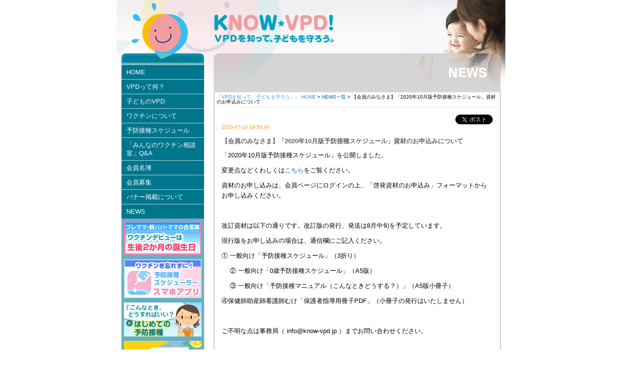

--- FILE ---
content_type: text/html; charset=UTF-8
request_url: https://www.know-vpd.jp/info/20915.php
body_size: 7678
content:
<!DOCTYPE html>
<html lang="ja"><!-- InstanceBegin template="/Templates/base_vpd.dwt" codeOutsideHTMLIsLocked="false" -->
<head>
<meta http-equiv="Content-Type" content="text/html; charset=utf-8">
<!-- InstanceBeginEditable name="doctitle" -->
<title>　【会員のみなさま】「2020年10月版予防接種スケジュール」資材のお申込みについて</title>
<meta name="description" content="ワクチンで防げる病気（VPD）を知って子供たちの命を守ろう。">
<meta name="keywords" content="ワクチン,感染症,予防接種">
<base href="https://www.know-vpd.jp/" />
<!-- InstanceEndEditable -->

<!-- Google Tag Manager -->
<script>(function(w,d,s,l,i){w[l]=w[l]||[];w[l].push({'gtm.start':
new Date().getTime(),event:'gtm.js'});var f=d.getElementsByTagName(s)[0],
j=d.createElement(s),dl=l!='dataLayer'?'&l='+l:'';j.async=true;j.src=
'https://www.googletagmanager.com/gtm.js?id='+i+dl;f.parentNode.insertBefore(j,f);
})(window,document,'script','dataLayer','GTM-PMDW6SC');</script>
<!-- End Google Tag Manager -->

<link rel="alternate" type="application/rss+xml" title="ROR" href="ror.xml">
<meta name="description" content="">
<script language="JavaScript" src="js/body_font_size.js" type="text/JavaScript"></script>
<link rel="stylesheet" href="css/base.css" type="text/css" media="screen" />
<link href="css/print.css" rel="stylesheet" type="text/css" media="print">
<!-- InstanceParam name="class" type="text" value="gray" -->
<!-- InstanceBeginEditable name="head" -->
<script src="js/jquery.min.js" type="text/javascript"></script>
<script src="js/jquery.socialbutton.js" type="text/javascript"></script>
<script src="js/hkds.socialbtn.js" type="text/javascript"></script>
<!--<link href="css/socialbtn.css" rel="stylesheet" type="text/css">-->
<!-- InstanceEndEditable -->
<LINK REL="SHORTCUT ICON" HREF="favicon.ico">
</head>

<body onLoad="body_font_size()">

<!-- Google Tag Manager (noscript) -->
<noscript><iframe src="https://www.googletagmanager.com/ns.html?id=GTM-PMDW6SC"
height="0" width="0" style="display:none;visibility:hidden"></iframe></noscript>
<!-- End Google Tag Manager (noscript) -->

<div id="vpd_container" class="gray"><!-- #BeginLibraryItem "/Library/head.lbi" --> 
  <!-- #EndLibraryItem -->
  <div class="vpd_flm">
    <div class="headvis" style="height:110px;">　</div>
    <div class="bk clearfix"> 
      <!-- main -->
      <div class="vpd_main">
        <div class="ttl" style="height:80px;"> <!-- InstanceBeginEditable name="ttl" --> <img src="img/ttl/vpd_ttl_news.jpg" alt="NEWS" width="590" height="80"> <!-- InstanceEndEditable --> </div>
        <div class="plink t_sub0"> <!-- InstanceBeginEditable name="plink" --> <a href="">「VPDを知って、子どもを守ろう。」 HOME</a> &gt;<a href="news.php"> NEWS一覧</a> &gt; 【会員のみなさま】「2020年10月版予防接種スケジュール」資材のお申込みについて<!-- InstanceEndEditable --> </div>
        <div class="cnt"> <!-- InstanceBeginEditable name="cnt" -->
				<div class="area_socialbtn">
				<div class="hkds_sb_twitter"></div>
				<!-- div class="hkds_sb_facebook_share"></div -->
				</div>
				
					<div class="vpd_news_pg">						
						<div class="date">2020-07-10 19:59:40</div>						
						<h3>【会員のみなさま】「2020年10月版予防接種スケジュール」資材のお申込みについて</h3>
						<p><p style="margin: 10px 0px 0px; padding: 0px; font-size: 12.8px">
「2020年10月版予防接種スケジュール」を公開しました。
</p>
<p style="margin: 10px 0px 0px; padding: 0px; font-size: 12.8px">
変更点などくわしくは<a href="feature/vc_schedule.html">こちら</a>をご覧ください。&nbsp;
</p>
<p style="margin: 10px 0px 0px; padding: 0px; font-size: 12.8px">
資材のお申し込みは、会員ページにログインの上、「啓発資材のお申込み」フォーマットからお申し込みください。&nbsp;
</p>
<p style="margin: 10px 0px 0px; padding: 0px; font-size: 12.8px">
&nbsp;
</p>
<p style="margin: 10px 0px 0px; padding: 0px; font-size: 12.8px">
改訂資材は以下の通りです。改訂版の発行、発送は8月中旬を予定しています。
</p>
<p style="margin: 10px 0px 0px; padding: 0px; font-size: 12.8px">
現行版をお申し込みの場合は、通信欄にご記入ください。&nbsp;
</p>
<p style="margin: 10px 0px 0px; padding: 0px; font-size: 12.8px">
① 一般向け「予防接種スケジュール」（3折り）
</p>
<p style="margin: 10px 0px 0px; padding: 0px; font-size: 12.8px">
&nbsp;　② 一般向け「0歳予防接種スケジュール」（A5版）
</p>
<p style="margin: 10px 0px 0px; padding: 0px; font-size: 12.8px">
&nbsp;　③ 一般向け「予防接種マニュアル（こんなときどうする？）」（A5版小冊子）&nbsp;
</p>
<p style="margin: 10px 0px 0px; padding: 0px; font-size: 12.8px">
④保健師助産師看護師むけ「保護者指導用冊子PDF」（小冊子の発行はいたしません）&nbsp;
</p>
<p style="margin: 10px 0px 0px; padding: 0px; font-size: 12.8px">
&nbsp;
</p>
<p style="margin: 10px 0px 0px; padding: 0px; font-size: 12.8px">
ご不明な点は事務局（ info@know-vpd.jp ）までお問い合わせください。　&nbsp;
</p>
</p>
						<!--block-->
					

</div>


					<!-- InstanceEndEditable --> </div>
      </div>
      
      <!-- nav -->
      <div class="vpd_nav">
        <div><img src="img/nav/nav_vpd_bk.jpg" alt="" width="170" height="19"></div>
        <!-- #BeginLibraryItem "/Library/nav.lbi" --> 
        <script type="text/javascript" src="js/side_nav.js"></script> 
        <script type="text/javascript" src="js/side_bnr.js"></script><!-- #EndLibraryItem --><!-- img src="../img/nav/vpd_bnr_blog.jpg" alt="バナー" width="170" height="70" --> 
        
      </div>
    </div>
    <div class="clr"></div>
  </div>
  <div class="flm_end"></div>
  <!-- #BeginLibraryItem "/Library/footer.lbi" --> 
  <script type="text/javascript" src="js/footer_t.js"></script> 
  
  <!--		<div class="vpd_ft_link t_sub">
		<a href="../">HOME</a>　<a href="../vpd/">VPDって何？</a>　<a href="../vpdlist/">子どものVPD</a>　<a href="../vc/">ワクチンについて</a>　<a href="../children/index.htm">予防接種スケジュール</a>　<a href="../yobo_case_study/index.htm">予防接種ケーススタディ</a>　<a href="../mbr_list_index.htm">エリア別会員名簿</a>　<a href="../mbr/">会員募集</a>　<a href="../bnr/">バナー掲載</a>　<a href="../news.php">NEWS</a><br>
<a href="../aboutus/">NPO法人VPDを知って、子どもを守ろうの会について</a>　<a href="../mbr_pgs/index.html" target="_blank">会員専用</a>　<a href="../sitemap/">サイトマップ</a>　<a href="../ppolicy/">プライバシーポリシー</a>　<a href="../rtlink/index.html">著作権・リンクの取り扱いについて</a>　<a href="../ask/">お問い合わせ</a>　<a href="../rss_comm/">RSSについて</a></div>
		<div class="vpd_ft">
		<div class="cr"></div>
		<div class="link"><img src="../img/base/footer_link.jpg" alt="footer" border="0" usemap="#Map"></div>
		<div class="clr"></div>
		<map name="Map">
			<area shape="rect" coords="29,7,305,17" href="../aboutus/" alt="VPDを知って子どもを守ろう」の会について">
		<area shape="rect" coords="316,7,439,20" href="../ppolicy/" alt="プライバシーポリシー">
		</map></div>--><!-- #EndLibraryItem --></div>
</body>
<!-- InstanceEnd --></html>


--- FILE ---
content_type: text/css
request_url: https://www.know-vpd.jp/css/base.css
body_size: 42039
content:
#vpd_pgs .AD_nw{display:none}.nw_wrapper .AD_mbr{display:none}.AD_bnr_nav_container{padding:0 5px 5px 5px}.AD_bnr_nav_container .AD_block{padding:5px 0}.AD_bnr_nav_container img{height:auto;max-width:100%;vertical-align:middle;border:0;-ms-interpolation-mode:bicubic}.AD_bnr_nav_container p{padding:4px 0;margin:0;color:#fff}.AD_bnr_nav_container_index{padding:5px 5px 0 5px;margin-bottom:-5px}.AD_bnr_nav_container_index .AD_bnr_nav_container{padding:0 5px}.AD_bnr_nav_container_index .area_nav_bnr_otona,.AD_bnr_nav_container_index .area_nav_bnr{display:none}.AD_bnr_nw_container{display:flex;flex-direction:row;flex-wrap:wrap;justify-content:center;padding-top:24px;padding-bottom:16px}.AD_bnr_nw_container div{padding:8px}.AD_bnr_nw_container div img{height:64px}@media (max-width:640px){.AD_bnr_nw_container{flex-direction:column}}@font-face{font-family:'Noto Sans JP';font-style:normal;font-weight:100;font-display:swap;src:url(https://fonts.gstatic.com/s/notosansjp/v54/-F6jfjtqLzI2JPCgQBnw7HFyzSD-AsregP8VFBEi75s.ttf) format('truetype')}@font-face{font-family:'Noto Sans JP';font-style:normal;font-weight:200;font-display:swap;src:url(https://fonts.gstatic.com/s/notosansjp/v54/-F6jfjtqLzI2JPCgQBnw7HFyzSD-AsregP8VFJEj75s.ttf) format('truetype')}@font-face{font-family:'Noto Sans JP';font-style:normal;font-weight:300;font-display:swap;src:url(https://fonts.gstatic.com/s/notosansjp/v54/-F6jfjtqLzI2JPCgQBnw7HFyzSD-AsregP8VFE8j75s.ttf) format('truetype')}@font-face{font-family:'Noto Sans JP';font-style:normal;font-weight:400;font-display:swap;src:url(https://fonts.gstatic.com/s/notosansjp/v54/-F6jfjtqLzI2JPCgQBnw7HFyzSD-AsregP8VFBEj75s.ttf) format('truetype')}@font-face{font-family:'Noto Sans JP';font-style:normal;font-weight:500;font-display:swap;src:url(https://fonts.gstatic.com/s/notosansjp/v54/-F6jfjtqLzI2JPCgQBnw7HFyzSD-AsregP8VFCMj75s.ttf) format('truetype')}@font-face{font-family:'Noto Sans JP';font-style:normal;font-weight:600;font-display:swap;src:url(https://fonts.gstatic.com/s/notosansjp/v54/-F6jfjtqLzI2JPCgQBnw7HFyzSD-AsregP8VFM8k75s.ttf) format('truetype')}@font-face{font-family:'Noto Sans JP';font-style:normal;font-weight:700;font-display:swap;src:url(https://fonts.gstatic.com/s/notosansjp/v54/-F6jfjtqLzI2JPCgQBnw7HFyzSD-AsregP8VFPYk75s.ttf) format('truetype')}@font-face{font-family:'Noto Sans JP';font-style:normal;font-weight:800;font-display:swap;src:url(https://fonts.gstatic.com/s/notosansjp/v54/-F6jfjtqLzI2JPCgQBnw7HFyzSD-AsregP8VFJEk75s.ttf) format('truetype')}@font-face{font-family:'Noto Sans JP';font-style:normal;font-weight:900;font-display:swap;src:url(https://fonts.gstatic.com/s/notosansjp/v54/-F6jfjtqLzI2JPCgQBnw7HFyzSD-AsregP8VFLgk75s.ttf) format('truetype')}.font_gwf_notosans{font-family:"Noto Sans Japanese"}@font-face{font-family:'Zen Maru Gothic';font-style:normal;font-weight:700;font-display:swap;src:url(https://fonts.gstatic.com/s/zenmarugothic/v19/o-0XIpIxzW5b-RxT-6A8jWAtCp-cUW1CPA.ttf) format('truetype')}@font-face{font-family:'Zen Maru Gothic';font-style:normal;font-weight:900;font-display:swap;src:url(https://fonts.gstatic.com/s/zenmarugothic/v19/o-0XIpIxzW5b-RxT-6A8jWAtCp-caW9CPA.ttf) format('truetype')}.font_ZenMaru{font-family:'Zen Maru Gothic',serif}img.img-responsive{height:auto;max-width:100%;vertical-align:middle;border:0;-ms-interpolation-mode:bicubic}.row-fluid [class*="grid"]{display:block;float:left;width:100%;min-height:30px;margin-left:2.12765957%;*margin-left:2.07446809%;-webkit-box-sizing:border-box;-moz-box-sizing:border-box;box-sizing:border-box}.row-fluid [class*="grid"]:first-child{margin-left:0}.row-fluid .controls-row [class*="grid"]+[class*="grid"]{margin-left:2.12765957%}.row-fluid .grid12{width:100%;*width:99.94680851%}.row-fluid .grid11{width:91.4893617%;*width:91.43617021%}.row-fluid .grid10{width:82.9787234%;*width:82.92553191%}.row-fluid .grid9{width:74.46808511%;*width:74.41489362%}.row-fluid .grid8{width:65.95744681%;*width:65.90425532%}.row-fluid .grid7{width:57.44680851%;*width:57.39361702%}.row-fluid .grid6{width:48.93617021%;*width:48.88297872%}.row-fluid .grid5{width:40.42553191%;*width:40.37234043%}.row-fluid .grid4{width:31.91489362%;*width:31.86170213%}.row-fluid .grid3{width:23.40425532%;*width:23.35106383%}.row-fluid .grid2{width:14.89361702%;*width:14.84042553%}.row-fluid .grid1{width:6.38297872%;*width:6.32978723%}.color_gray_dark{color:#999 !important}.color_gray_dark_dark{color:#666 !important}.color_main{color:#0192ad !important}.bg_color_main{background-color:#0192ad !important}.color_sub{color:#00768c !important}.bg_color_sub{background-color:#00768c !important}.color_point{color:#62bfda !important}.bg_color_point{background-color:#62bfda !important}.color_other{color:#eee !important}.bg_color_other{background-color:#eee !important}.color_att{color:#f00 !important}.color_pink{color:#ffa9c2}.color_orange{color:#ffd46c}.color_yellow{color:#ffe296}.area_sub_bgwhite{padding:8px 5px 5px 5px;margin:5px 5px 0 5px;background:#fff;border-radius:4px}.area_sub_sns{padding:8px 5px 5px 5px;margin:5px 5px 0 5px;background:#fff;border-radius:4px}.area_sub_sns img{display:block;height:auto;max-width:100%;width:145px}.area_sub_sns ul{padding:8px 0 0 0;margin:0;list-style:none}.area_sub_sns ul li{padding:6px 10px}.area_sub_sns ul li img{width:100px}.area_sub_sns ul li a:hover img{opacity:.8}.img_row{width:auto;height:auto;max-width:100%;max-height:100%}body{font-family:'ヒラギノ角ゴ Pro W3','Hiragino Kaku Gothic Pro','メイリオ',Meiryo,'ＭＳ Ｐゴシック',sans-serif;margin:0 auto;padding:0;background-color:#fff;text-align:left;font-size:13px;line-height:140%;*font-size:small;*font:x-small}a:link{color:#069;text-decoration:none}a:hover{color:#39c;text-decoration:underline}a:visited{color:#39c;text-decoration:none}form{margin:0;padding:0}.l{float:left;margin:0;padding:0}.r{float:right;margin:0;padding:0}#00{padding:0;margin:0}.t_pink{color:#f36}.cap_t{font-size:86%}.t_gray{color:#999}.t_gray_02{color:#444}a:hover img.img_hover_70{ms-filter:"progid:DXImageTransform.Microsoft.Alpha(Opacity=70)";filter:alpha(opacity=70);-khtml-opacity:.7;-moz-opacity:.7;opacity:.7}.icon_Q{padding:8px 0 4px 0;font-family:"メイリオ",meirio;font-size:120%;font-weight:700;color:#666}.icon_Q::before{speak:none;content:"";display:inline-block;transform:scale(1);width:25px;height:23px;background:url(../images/icon_Q.png) no-repeat;background-size:contain;margin-right:3px;vertical-align:middle}#skip_hidden,#skip_hidden_prps{position:absolute;top:0;left:0;width:0;height:0;overflow:hidden}.update_date{text-align:right;padding-top:20px}.t{font-size:100%;line-height:1.4em;font-family:"ＭＳ ゴシック","Osaka","ヒラギノ角ゴ Pro W6","verdana","helvetica"}.t0{font-size:100%;line-height:1.4em;font-family:"ＭＳ ゴシック","Osaka","ヒラギノ角ゴ Pro W6","verdana","helvetica";line-height:1em !important}.t_sub{font-size:90%;line-height:1.2em;font-family:"ＭＳ ゴシック","Osaka","ヒラギノ角ゴ Pro W6","verdana","helvetica"}.t_sub0{font-size:90%;line-height:1.2em;font-family:"ＭＳ ゴシック","Osaka","ヒラギノ角ゴ Pro W6","verdana","helvetica";line-height:1em !important}.t_lrg{font-size:1.5em;line-height:1.4em;font-family:"ＭＳ ゴシック","Osaka","ヒラギノ角ゴ Pro W6","verdana","helvetica"}.bold{font-weight:bold}.t_en{font-size:1em;line-height:1.4em;font-family:Arial,verdana,sans-serif}.font_weight_normal{font-weight:normal}.text-start{text-align:left}.text-center{text-align:center}.text-end{text-align:right}#vpd_container{width:800px;margin:0 auto;padding:0;text-align:left}.vpd_head{margin:0;padding:0}.vpd_head .l{padding-bottom:10px}.vpd_head .r{display:none}.vpd_head .bt{margin:0 0 10px 0;padding:0;text-align:right}.vpd_head .bt img{margin-left:10px;padding:0}.headvis{margin:0;padding:0}.vpd_flm{background-image:url(../img/base/heqad_bk.jpg);background-repeat:no-repeat;margin:0;padding:0}.vpd_flm .bk{display:flex;padding:0 10px;align-items:stretch}.vpd_flm .bk .vpd_main{order:2;margin-left:20px;display:flex;flex-direction:column}.vpd_flm .bk .vpd_main .cnt{align-self:stretch;flex-grow:1}.vpd_flm .bk .vpd_nav{order:1;background-color:#64b0c2}.pink .vpd_flm .vpd_main .plink,.pink .vpd_flm .vpd_main .cnt{border-left:1px solid #ffa9c2;border-right:1px solid #ffa9c2}.gray .vpd_flm .vpd_main .plink,.gray .vpd_flm .vpd_main .cnt{border-left:1px solid #999;border-right:1px solid #999}.grn .vpd_flm .vpd_main .plink,.grn .vpd_flm .vpd_main .cnt{border-left:1px solid #00768c;border-right:1px solid #00768c}.vpd_flm .bk:after{content:" ";display:block;clear:both;height:0;visibility:hidden}.flm_end{background-image:url(../img/base/flm_end.jpg);background-repeat:no-repeat;width:800px;height:10px;margin:0;padding:0}.pink .flm_end{background-image:url(../img/base/flm_end_pink.jpg)}.grn .flm_end{background-image:url(../img/base/flm_end_grn.jpg)}.mds_waku01{padding:5px;padding-left:10px;margin-left:10px;font-weight:bold;background-image:url(../img/base/mds_waku_01.jpg);background-repeat:no-repeat;color:#f36;font-size:110%}.area_vpd_ttl{background:url(../img/ttl/vpd_ttl_basecolor.jpg) no-repeat;border-top-left-radius:10px;border-top-right-radius:10px;background-position:top;height:80px;margin-top:0;display:flex;justify-content:end;align-items:center}.area_vpd_ttl p{display:block;font-family:'Zen Maru Gothic',serif;font-family:"Noto Sans Japanese";font-weight:900;margin:0;padding:20px !important;font-size:20px;text-align:right;color:#fff}.gray .ttl img{border-top-left-radius:10px;border-top-right-radius:10px}.accordion_mnp{margin:0;padding:4px 10px;background:#eee;border-radius:6px;text-align:right}.accordion_mnp a{color:#333;text-decoration:none}.accordion_mnp a:hover{text-decoration:underline}.accordion_mnp a span{padding:3px 6px;margin:0 5px;display:inline-block;background:#eee;border-radius:4px}.accordion_mnp a span:hover{background:#ddd}dl.accordion dt{cursor:pointer;color:#fff}.t_footer{font-size:90%;line-height:1.5em;font-family:"ＭＳ ゴシック","Osaka","ヒラギノ角ゴ Pro W6","verdana","helvetica"}.vpd_footer_bottom{font-family:"Noto Sans Japanese";display:flex;justify-content:space-between;background-color:#999;margin:10px 0 30px 0;padding:5px 10px;border-radius:4px;color:#fff}.vpd_footer_bottom a{color:#fff;padding:0 3px}.vpd_footer_bottom a:hover{color:#ddd}.vpd_ft_link{padding:20px 0 10px 0;margin:0;text-align:center;line-height:180% !important}.vpd_ft_link a{font-size:93%;padding:0 2px}.vpd_ft{width:800px;margin:10px 0;margin-bottom:30px;padding:0;text-align:center;background-color:#999}.vpd_ft .cr{float:left;width:350px;height:24px;background-image:url(../img/base/footer_cr.jpg)}.vpd_ft .link{float:right;width:450px}.vpd_nav{float:left;width:170px;margin:0;padding:0;background-color:#0192ad}.vpd_nav ul.nav_global{padding:0;margin:0}.vpd_nav ul.nav_global li{border-top:1px dotted #fff;list-style:none}.vpd_nav ul.nav_global li a{display:block;color:#fff;padding:6px 10px;text-decoration:none;background-color:#00768c}.vpd_nav ul.nav_global li a:hover{opacity:.7}.area_nav_bnr img{padding:5px 0 0 5px;padding:5px 5px 0 5px}.area_nav_bnr a:hover img{ms-filter:"progid:DXImageTransform.Microsoft.Alpha(Opacity=95)";filter:alpha(opacity=95);-khtml-opacity:.95;-moz-opacity:.95;opacity:.95}.nav_left_bnr{padding:10px;background-repeat:repeat-x;background-color:#0091ac}.nav_left_bnr_top{margin:5px 5px 0 5px;padding:10px;background:#fff;text-align:center}.nav_left_bnr_top img{width:80px}.area_nav_book{margin:5px 5px 0 5px;padding:10px;background:#fff;text-align:center}.nav_left_bnr_top p,.area_nav_book p{text-align:left;margin:0;padding:8px 0 0 0}.area_nav_bnr_enq{border:3px solid #5babed;margin:5px}.area_nav_bnr_enq img{width:100%}.area_nav_bnr_otona{border:3px solid #2a4198;margin:0 5px}#index .area_nav_bnr_otona{margin:10px 0}.area_nav_bnr_otona .otona_copy{background:#fff;text-align:center}.area_nav_bnr_otona .otona_copy img{width:90%;padding:15px 0}.area_nav_bnr_otona .otona_copy a:hover img{filter:alpha(opacity=60);-khtml-opacity:.6;-moz-opacity:.6;opacity:.6}.area_nav_bnr_otona .otona_logo img{width:100%;margin:0;padding:0}.area_nav_bnr_otona .box_otona{padding:10px;text-align:center;background:#2a4198;color:#fff}.area_nav_bnr_otona .box_otona p{margin:0;padding:3px;display:inline-block;border:1px dotted #eee;text-align:center}.area_nav_bnr_otona a p{color:#fff}.area_nav_bnr_otona a:hover p{color:#fff;background:#0c80d3}.vpd_main{float:right;text-align:left;margin:0;padding:0;width:590px;line-height:145%;line-height:165%}.vpd_main li{line-height:135% !important}.vpd_main .ttl{margin:0;padding:0;width:590px;text-align:right}.vpd_main .plink{padding:5px;margin:0;border-bottom:1px dotted #ccc;font-size:10px}.vpd_main .cnt{padding:15px 15px 5px 15px;margin:0}.vpd_main h1{margin:0 0 10px 0;padding:0;font-weight:bold;font-family:verdana,helvetica,"ＭＳ ゴシック",Osaka,"ヒラギノ角ゴ Pro W8";line-height:130%;font-size:1.8em}.vpd_main h3{border-left:5px solid #999;margin:30px 0 0 10px;padding:0 0 0 5px;font-size:1.3em;font-weight:bold;color:#666;line-height:130%}.vpd_main h4{font-family:"メイリオ",meirio;margin:0;padding:0 0 0 10px;font-size:1.2em;font-weight:bold;color:#666;line-height:130%}.vpd_center{float:left;margin:0;padding:0;width:390px}.vpd_bnr{float:right;margin:0;padding:0;width:200px}.pink .vpd_main .plink{border-bottom:1px dotted #fcc}.pink .vpd_main h3{border-left:5px solid #f69;margin:28px 0 15px 10px;color:#f69;line-height:130%}.grn .vpd_main h3{border-left:5px solid #39c;color:#39c;line-height:130%}.vpd_main .mbr h4{margin:10px 0;padding:0 0 0 5px}.vpd_main p{margin:7px 0 15px 10px;padding:0}.vpd_main p.last{margin:7px 0 0 10px;padding:0}.ico_rls{margin:20px 0 0 0;padding:0 0 0 70px;background-image:url(../img/base/ico_rls_pages.gif);background-repeat:no-repeat;background-position:0 0 0 0}.mob_link{padding:5px 10px;color:#fff;text-align:center}.link_mds_cnr{padding:5px;padding-left:18px;margin-left:10px;font-weight:bold;background-image:url(../img/children/bc_waku.jpg)}#vpd_top .vpd_head .bt{margin:0 0 10px 0;padding:0;text-align:right;float:right !important}.vpd_top_center{float:left;margin:0 0 0 20px;padding:0;width:400px}.vpd_top_center a:hover img{ms-filter:"progid:DXImageTransform.Microsoft.Alpha(Opacity=60)";filter:alpha(opacity=60);-khtml-opacity:.6;-moz-opacity:.6;opacity:.6;position:relative;top:3px;left:3px}#vpd_top .vpd_flm{background-image:none;background-repeat:no-repeat;margin:0;padding:0}#vpd_top .vpd_flm .head_box{margin:0;padding:0;background-image:url(../img/top2011/vpd_top_head2011.jpg);background-repeat:no-repeat;height:120px}#vpd_top .vpd_flm .head_box p{padding:40px 10px 0 340px;font-size:85%;margin:0}#vpd_top .vpd_flm .bk{padding:0;background-position:-10px}#vpd_top .flm_end{background-image:url(../img/top/top_flm_end.jpg);background-position:-10px;width:800px;height:23px;margin:0;padding:0}.vpd_top_main{margin:0;padding:0;background-image:url(../img/top/top_mainvis.jpg);height:320px}.vpd_top_nv{margin:10px 0;padding:0}.vpd_top_nv ul{list-style:none;margin:0;padding:0;width:800px;height:90px;background:url(../img/top/top_cnt_fin.jpg) no-repeat}.vpd_top_nv ul li{float:left}.vpd_top_nv ul li a{display:block;width:200px;height:90px;text-indent:-9999px;font-size:0;line-height:0}.top_bnr_c{margin:10px 0 10px 0;padding:10px;background-color:#fffbee}.top_bnr_c h3{margin:0 0 5px 0;padding:0 0 0 5px;border-left:3px solid #099 !important;font-size:100%}.top_bnr_c p{margin:0;padding:0;font-size:85%}.vpd_news_top{float:left;width:400px;margin:0;padding:0}.vpd_news_top .ttl{margin-bottom:5px;padding-bottom:5px;border-bottom:1px dotted #007375}.vpd_news_top .ttl .l{float:left;width:535px}.vpd_news_top .ttl .r{float:right;width:55px}.vpd_top_bnr_area{float:right;width:180px;margin:0;padding:0}.vpd_top_bnr_area img.bnr{margin-bottom:8px}.vpd_top_bnr_area a:hover img{ms-filter:"progid:DXImageTransform.Microsoft.Alpha(Opacity=70)";filter:alpha(opacity=70);-khtml-opacity:.7;-moz-opacity:.7;opacity:.7}.list_vpdlist{display:flex;flex-direction:row;justify-content:space-between;padding-left:10px;padding-right:10px}.area_vpdlist_index .vpdlist_index_title{margin:30px 10px 10px 10px;font-size:1.4em;font-weight:bold}.vpdlist_index_title{margin:20px 10px 10px 10px}.vpd_main .vpdlist h3{border:none;margin:0;padding:40px 0 30px 95px;font-size:1.3em;font-weight:bold;background-image:url(../vpdlist/img/vpdlist_mds.gif);background-repeat:no-repeat;line-height:130%;color:#000}.vpd_main .vpdlist p{margin:0 0 20px 25px;padding:0}.voice_dctr p{margin:7px 0 0 0;padding:7px 0 0 0;border-top:1px dotted #ccc}.voice_dctr p:first-child{border:none;margin:0;padding:0}.voice_dctr p span{margin:0 10px 0 0;padding:0 10px 0 0;border-right:2px solid #ccc;font-weight:bold}.mbr_list dl{padding:0;margin:10px 0;border-top:1px dotted #ddd}.mbr_list dl:after{content:" ";display:block;clear:both;height:0;visibility:hidden}.mbr_list dl dt{float:left;width:25%;clear:both;margin:0;padding:10px 5px 0 5px;border-left:5px solid #0091ac;font-weight:bold;color:#666}.mbr_list dl dd{float:left;width:70%;margin:0;padding:10px 0 0 0}body:first-of-type .news dt{font-size:75%}.pref_mds{margin:15px 0 5px 0;padding:5px 5px 5px 20px;background-image:url(../img/mbr_list/mbr_list_prf_mds.jpg);background-repeat:repeat-y;background-color:#666;color:#fff;font-weight:bold;font-size:130%}table.tbl_mbr{background-color:#0091ac;border:1px solid #0091ac;margin:5px 0 0 0}table.tbl_mbr td{background-color:#fff;padding:3px}table.tbl_mbr th{background-color:#96e1d9;text-align:left;font-weight:normal}table.tbl_mbr .mbr_name_ps{white-space:nowrap;width:110px}table.tbl_mbr .mbr_sect{white-space:nowrap;width:50px}table.tbl_mbr .mbr_name_sec{width:250px}table.tbl_mbr .mbr_adrs{width:210px}.mbr_tel{margin-top:5px;padding:0;font-family:verdana,arial}.qa_q{margin:10px 0 0 0;padding:0 0 0 15px;background-image:url(../img/ico/ico_qa_q.gif);background-repeat:no-repeat;color:#666;font-weight:bold}.qa_q span{padding:2px 3px;margin-right:5px;border-right:1px dotted #399;color:#399}.qa_a{margin:10px 0 10px 0;padding:2px 0 0 20px;background-image:url(../img/ico/ico_qa_a.gif);background-repeat:no-repeat;color:#a43c69}.nw_wrapper{background-color:#fcc;text-align:center}.nw_wrapper .copyright{font-family:verdana;padding:12px 0;margin:0;font-weight:normal}.nw_frm{margin:0 50px;padding:10px;background-color:#fff;line-height:140%}.nw_frm .nw_container{margin:10px 20px 20px 20px;padding:12px 5px 5px 5px;text-align:left;background-image:url(../vc/img/vpd_ifront_line.gif)}.nw_frm .btn_close{display:block;margin:12px auto 0 auto}.nw_frm .btn_vpdlogo{display:block;margin:12px auto}.nw_frm .frm{margin:10px 20px 20px 20px;padding:12px 5px 5px 5px;text-align:left}.nw_frm .ttl_bk{padding:30px 0 10px 95px;background-image:url(../img/children/child_mds.gif);background-repeat:no-repeat}.nw_frm .box_text_head{margin-left:10px;padding-bottom:20px}.nw_frm .box_text_head h2{font-weight:bold;color:#c00;font-size:.9rem}.nw_frm .box_text{margin-left:20px;margin-bottom:20px;line-height:145%}.nw_frm .box_text p:first-of-type{margin-top:0}.nw_flm_title_container{margin:10px 20px 20px 20px;padding:12px 5px 5px 5px;text-align:left}.nw_flm_title_container .nw_flm_title{padding:30px 0 10px 95px;background-image:url(../img/children/child_mds.gif);background-repeat:no-repeat}.nw_frm h3{padding:3px 0 8px 25px;margin:0;background-image:url(../img/children/mds_bk_icon.gif);background-repeat:no-repeat;color:#f30}.nw_frm h4{margin:0;line-height:130%;font-weight:bold !important}.nw_frm .cnt_t{margin-left:30px;margin-bottom:20px}.d_vc_container h3{border:none !important;padding:3px 0 8px 25px;margin:0;background-image:url(../img/children/mds_bk_icon.gif);background-repeat:no-repeat;color:#f30 !important}.d_vc_container .cnt_t{margin-left:0;margin-bottom:20px}.nav_bnr_mbr_t{padding-top:3px;text-align:center;background-color:#4db2c6}.nav_bnr_mbr_t a{color:#fff}.vpd_news{clear:left}.vpd_news .date{float:left;width:80px;color:#f90;font-family:verdana,arial;font-size:10px}.vpd_news h3{font-size:10pt;margin:0;padding:0}.vpd_news .txt{float:left}.vpd_news .txt p{margin:5px 0}.vpd_news_top{margin:0;padding:0;width:400px}.vpd_news_top .vpd_news{margin:0;padding:5px 0 0 0;width:400px}.vpd_news_top .txt{width:310px}.vpd_news_pg .vpd_news{width:560px}.vpd_news_pg h3{font-size:10pt;margin:0;padding:0;border:none;line-height:130%}.vpd_news_pg .txt{width:480px}.vpd_news_pg .date{margin:0 0 10px 0;padding:0;color:#f90;font-family:verdana,arial;font-size:10px}.vpd_news_pg p{margin:10px 0 0 0;padding:0}.dt_page{clear:both;border-top:1px solid #eee;margin:20px 0 0 0;padding:10px 0 0 0;font-family:verdana,arial;text-align:center;font-weight:bold}.dt_page span{padding:2px 5px;margin:0 5px;border:1px solid #ccc}.dt_page a{font-weight:normal}.dt_page a.ditto_page{padding:2px 5px;margin:0 5px;border:1px solid #ccc;background-color:#069;color:#fff}.dt_page a.ditto_page:hover{background-color:#49afc1;border:1px dotted #ccc}.dt a.ditto_currentpage{font-weight:bold;padding:0 2px;margin:0 5px}#bnr{padding:10px 10px 0 10px;margin:0}#bnr_top{padding:10px 0 10px 10px;margin:0}#bnr_top img{margin-bottom:10px}.szi_ttl{padding:3px 0;margin:5px 0 0 0;font-weight:bold;border-top:1px dotted #ccc}.bg_blue{background-color:#bed9ff}.area_feature{background:url(../img/base/head_blue.png) no-repeat;background-color:#fff;margin:20px 0;moz-border-radius:10px;-webkit-border-radius:10px;border-radius:10px;-khtml-border-radius:10px}.ttl_feature{text-align:right;padding:60px 20px 0 0;color:#fff;font-size:1.6em;font-weight:bold}.box_feature{margin:60px 0 20px 0;padding:20px}table.tbl_cstudy_vpd{padding:0;margin-bottom:10px;background-image:url(../yobo_case_study/img/bg_vpd.gif)}table.tbl_cstudy_vpd td{vertical-align:top;text-align:left}table.tbl_cstudy_vpd td.txt{padding-left:10px;padding-right:10px;padding-bottom:0}table.tbl_cstudy_vpd td.txt_last{padding-left:10px;padding-bottom:10px}table.tbl_cstudy_scene{margin-bottom:10px;width:560px}table.tbl_cstudy_scene td{line-height:0}table.tbl_cstudy_scene td.link{vertical-align:top;text-align:left;background-image:url(../yobo_case_study/img/bg_case_waku.jpg)}table.tbl_cstudy_scene td.link h4{margin-top:4px;padding:0 0 8px 20px;font-size:120%;background-image:url(../yobo_case_study/img/symble_h4.gif);background-repeat:no-repeat}table.tbl_cstudy_scene td.link h4 a{color:#008ca7;text-decoration:none}table.tbl_cstudy_scene td.link h4 a:hover{color:#008ca7;text-decoration:underline}table.tbl_cstudy_scene_ttl{margin-bottom:20px;color:#fff}table.tbl_cstudy_scene_ttl td{vertical-align:top;text-align:left}table.tbl_cstudy_scene_ttl td h4{padding:0 0 0 0;font-size:120%;color:#fff}table.tbl_cstudy_scene_ttl td.sub{padding:3px 0 0 0;vertical-align:top;text-align:left;background-image:url(../yobo_case_study/img/bg_ttl.gif);background-repeat:no-repeat}table.tbl_cstudy_answer{margin-bottom:10px;background-image:url(../yobo_case_study/img/bg_answer.gif)}table.tbl_cstudy_answer td{line-height:110%}table.tbl_cstudy_answer td.txt{padding-right:20px;padding-left:10px;line-height:155%}table.tbl_cstudy_answer td.txt p{margin-top:10px !important;margin-bottom:0 !important}table.tbl_cstudy_answer td.txt .point{color:#f39;font-weight:bold}table.tbl_cstudy_answer td.matome{padding-right:30px;padding-left:30px;padding:5px 30px;color:#fff;font-size:120%;font-weight:bold;background-image:url(../yobo_case_study/img/bg_matome.gif)}.matome_container{margin-top:16px;line-height:0}.matome_text{padding-right:30px;padding-left:30px;padding:5px 30px;color:#fff;font-size:120%;font-weight:bold;background-image:url(../yobo_case_study/img/bg_matome.gif);line-height:160%}.matome_text img{vertical-align:top}table.tbl_c_schedule{margin:0 0 10px 10px}table.tbl_c_schedule td{padding:5px;background-color:#fafafa}table.tbl_c_schedule th{padding:5px;background-color:#f0f0f0;text-align:left;vertical-align:top}.btn .color_pink_01{color:#f9808f;text-decoration:none}.btn .color_bk{color:#000;text-decoration:none}a.btn{color:#fff !important;text-decoration:none}.btn{display:inline-block;*display:inline;padding:4px 10px 4px;margin-bottom:0;*margin-left:.3em;font-size:14px;color:#333;text-align:center;text-shadow:0 1px 1px rgba(255,255,255,0.75);vertical-align:middle;cursor:pointer;background-color:#f5f5f5;*background-color:#e6e6e6;background-image:-ms-linear-gradient(top, #fff, #e6e6e6);background-image:-webkit-gradient(linear, 0 0, 0 100%, from(#fff), to(#e6e6e6));background-image:-webkit-linear-gradient(top, #fff, #e6e6e6);background-image:-o-linear-gradient(top, #fff, #e6e6e6);background-image:linear-gradient(top, #fff, #e6e6e6);background-image:-moz-linear-gradient(top, #fff, #e6e6e6);background-repeat:repeat-x;border:1px solid #ccc;*border:0;border-color:rgba(0,0,0,0.1) rgba(0,0,0,0.1) rgba(0,0,0,0.25);border-color:#e6e6e6 #e6e6e6 #bfbfbf;border-bottom-color:#b3b3b3;-webkit-border-radius:4px;-moz-border-radius:4px;border-radius:4px;filter:progid:dximagetransform.microsoft.gradient(startColorstr='#ffffff', endColorstr='#e6e6e6', GradientType=0);filter:progid:dximagetransform.microsoft.gradient(enabled=false);*zoom:1;-webkit-box-shadow:inset 0 1px 0 rgba(255,255,255,0.2),0 1px 2px rgba(0,0,0,0.05);-moz-box-shadow:inset 0 1px 0 rgba(255,255,255,0.2),0 1px 2px rgba(0,0,0,0.05);box-shadow:inset 0 1px 0 rgba(255,255,255,0.2),0 1px 2px rgba(0,0,0,0.05)}.btn:hover,.btn:active,.btn.active,.btn.disabled,.btn[disabled]{background-color:#e6e6e6;*background-color:#d9d9d9}.btn:active,.btn.active{background-color:#cccccc ¥9}.btn:first-child{*margin-left:0}.btn:hover{color:#333;text-decoration:none;background-color:#e6e6e6;*background-color:#d9d9d9;background-position:0 -15px;-webkit-transition:background-position .1s linear;-moz-transition:background-position .1s linear;-ms-transition:background-position .1s linear;-o-transition:background-position .1s linear;transition:background-position .1s linear}.btn:focus{outline:thin dotted #333;outline:5px auto -webkit-focus-ring-color;outline-offset:-2px}.btn.active,.btn:active{background-color:#e6e6e6;background-color:#d9d9d9 ¥9;background-image:none;outline:0;-webkit-box-shadow:inset 0 2px 4px rgba(0,0,0,0.15),0 1px 2px rgba(0,0,0,0.05);-moz-box-shadow:inset 0 2px 4px rgba(0,0,0,0.15),0 1px 2px rgba(0,0,0,0.05);box-shadow:inset 0 2px 4px rgba(0,0,0,0.15),0 1px 2px rgba(0,0,0,0.05)}.btn.disabled,.btn[disabled]{cursor:default;background-color:#e6e6e6;background-image:none;opacity:.65;filter:alpha(opacity=65);-webkit-box-shadow:none;-moz-box-shadow:none;box-shadow:none}.btn{border-color:#ccc;border-color:rgba(0,0,0,0.1) rgba(0,0,0,0.1) rgba(0,0,0,0.25)}.btn-primary{background-color:#4ab2c5;*background-color:#00839b;background-image:-ms-linear-gradient(top, #4ab2c5, #00839b);background-image:-webkit-gradient(linear, 0 0, 0 100%, from(#4ab2c5), to(#00839b));background-image:-webkit-linear-gradient(top, #4ab2c5, #00839b);background-image:-o-linear-gradient(top, #4ab2c5, #00839b);background-image:-moz-linear-gradient(top, #4ab2c5, #00839b);background-image:linear-gradient(top, #4ab2c5, #00839b);background-repeat:repeat-x;border-color:#00839b #00839b #003580;border-color:rgba(0,0,0,0.1) rgba(0,0,0,0.1) rgba(0,0,0,0.25);filter:progid:dximagetransform.microsoft.gradient(startColorstr='#4AB2C5', endColorstr='#00839B', GradientType=0);filter:progid:dximagetransform.microsoft.gradient(enabled=false)}.btn-primary:hover,.btn-primary:active,.btn-primary.active,.btn-primary.disabled,.btn-primary[disabled]{background-color:#00839b;*background-color:#004ab3}.btn-primary:active,.btn-primary.active{background-color:#004099 ¥9}.btn-primary,.btn-primary:hover{color:#fff;text-shadow:0 -1px 0 rgba(0,0,0,0.25)}.btn-primary.active{color:rgba(255,255,255,0.75)}.btn-basic{background-color:#bbb;*background-color:#bbb;background-image:-ms-linear-gradient(top, #ccc, #bbb);background-image:-webkit-gradient(linear, 0 0, 0 100%, from(#ccc), to(#bbb));background-image:-webkit-linear-gradient(top, #ccc, #bbb);background-image:-o-linear-gradient(top, #ccc, #bbb);background-image:-moz-linear-gradient(top, #ccc, #bbb);background-image:linear-gradient(top, #ccc, #bbb);background-repeat:repeat-x;border-color:#bbb #bbb #003580;border-color:rgba(0,0,0,0.1) rgba(0,0,0,0.1) rgba(0,0,0,0.25);filter:progid:dximagetransform.microsoft.gradient(startColorstr='#ccc', endColorstr='#bbb', GradientType=0);filter:progid:dximagetransform.microsoft.gradient(enabled=false)}.btn-basic:hover,.btn-basic:active,.btn-basic.active,.btn-basic.disabled,.btn-basic[disabled]{background-color:#bbb;*background-color:#bbb}.btn-basic:active,.btn-basic.active{background-color:#ddd ¥9}.btn-basic,.btn-basic:hover{color:#fff;text-shadow:0 -1px 0 rgba(0,0,0,0.25)}.btn-basic.active{color:rgba(255,255,255,0.75)}.btn-pink_01{background-color:#ffe0e9;*background-color:#ffeefb;background-image:-ms-linear-gradient(top, #ffeefb, #ffe0e9);background-image:-webkit-gradient(linear, 0 0, 0 100%, from(#ffeefb), to(#ffe0e9));background-image:-webkit-linear-gradient(top, #ffeefb, #ffe0e9);background-image:-o-linear-gradient(top, #ffeefb, #ffe0e9);background-image:-moz-linear-gradient(top, #ffeefb, #ffe0e9);background-image:linear-gradient(top, #ffeefb, #ffe0e9);background-repeat:repeat-x;border-color:#f9808f #f9808f #f9808f;border-color:rgba(0,0,0,0.1) rgba(0,0,0,0.1) rgba(0,0,0,0.25);filter:progid:dximagetransform.microsoft.gradient(startColorstr='#F9808F', endColorstr='#F9808F', GradientType=0);filter:progid:dximagetransform.microsoft.gradient(enabled=false)}.btn-pink_01:hover,.btn-pink_01:active,.btn-pink_01.active,.btn-pink_01.disabled,.btn-pink_01[disabled]{background-color:#ffeefb;*background-color:#ffeefb}.btn-pink_01:active,.btn-pink_01.active{background-color:#ddd ¥9}.btn-pink_01,.btn-pink_01:hover{color:#fff;text-shadow:0 -1px 0 rgba(0,0,0,0.25)}.btn-pink_01:hover{position:relative;top:3px;left:3px}.btn-pink_01.active{color:rgba(255,255,255,0.75)}.vpd_main ul{list-style:none;margin:20px 0 10px 10px;padding:0}.nw_frm ul{list-style:none;margin:20px 0 10px 10px;padding:0}.vpd_main ul li.last{margin:0}.list_bs{list-style:inherit;list-style-type:disc !important}.list_bs li{margin:0 0 8px 10px;padding:0;font-weight:bold}ul.list_grn li a,ul.list_pink li a,.vpd_main .vc_nv_ft ul.list_grn li a{font-weight:normal}ul.list_grn li,.vpd_main table ul.list_grn li{background:url(../img/base/arw_grn.gif) top left no-repeat;margin:0 0 10px 0;padding:2px 0 0 24px;font-weight:bold}ul.list_pink li{background:url(../img/base/arw_pink.gif) top left no-repeat;margin:0 0 5px 0;padding:3px 0 0 24px;font-weight:bold}.vpd_main table ul.list_grn{margin:0 0 5px 10px;padding:0}.vpd_main .vc_nv_ft ul.list_grn{margin:25px 0 0 0;padding:10px 0 0 0;border-top:1px solid #fcc}.vpd_main .vc_nv_ft ul.list_grn li{font-weight:bold}.vpd_main ul.list_grn_sitemap{margin:0}.vpd_main ul.list_grn_sitemap li{background:url(../img/base/arw_grn.gif) top left no-repeat;background-position:0 10px;border-top:1px dotted #ccc;margin:0;padding:10px 0 10px 24px}.vpd_main ul.list_grn_sitemap_sub li{border:none;background:url(../img/base/arw_grn.gif) top left no-repeat;background-position:0 5px;margin:0 0 5px 20px;padding:2px 0 2px 24px}ol.list_num{counter-reset:li;padding:0;list-style:none}ol.list_num li{position:relative;margin:0 0 6px 1em;padding:2px 0}ol.list_num li:before{content:counter(li);counter-increment:li;position:absolute;top:-1px;left:-1.2em;width:1.2em;padding:4px 0;text-align:center}.cnt table.tbl_bs{width:540px}table.tbl_bs{background-color:#ddd;border:1px solid #ddd;margin-left:10px;border-spacing:1px}table.tbl_bs td{vertical-align:top;background:#fff;text-align:left;padding:5px;margin:1px}table.tbl_bs td.bk_01{background-color:#eee;font-weight:bold}table.tbl_bs_sub{background-color:#eee;border:1px solid #eee;margin-left:10px}table.tbl_bs_sub td{vertical-align:top;text-align:left;background-color:#fff;padding:5px}table.tbl_bs_sub td.bk_01{background-color:#eee;font-weight:bold}.pink table.tbl_bs{background-color:#ff98a7;border:1px solid #ff98a7}.pink table.tbl_bs td.bk_01{background-color:#fdedf0;font-weight:bold}.grn table.tbl_bs{background-color:#3ebcbd;border:1px solid #3ebcbd;margin-left:10px}.tbl_bs th{background-color:#fff;padding:5px}.tbl_bs th.m_y{font-weight:normal;background-color:#fc0}.tbl_bs td.tbl_b{font-weight:bold}.tbl_bs td.tbl_m_conf{font-weight:bold;background:#eee;color:#606}.tbl_bs td.tbl_reg{font-weight:normal;background:#ccc;text-align:right}.tbl_bs td.cntr,.tbl_bs th.cntr{text-align:center}.tbl_bs td.m_y{font-weight:normal;background:#fffae1}.pink table.tbl_bs th{background-color:#fcc;vertical-align:top}.tbl_nb{background-color:fff}.tbl_nb td{background-color:#fff;padding:5px;margin:0;border-top:1px solid #fff}.tbl_nb td.m_y{font-weight:normal;background:#eee}.tbl_nb .tbl_nb td{padding:0 5px 5px 0}.pink table.tbl_bs td.tbl_m_conf{font-weight:bold;background-color:#eee;color:#606}.pink table.tbl_bs td.tbl_m_conf .t_nml{font-weight:normal;color:#000}.pink table.tbl_bs td.tbl_next{font-weight:bold;background-color:#fcc;color:#606}.form_mds{border-bottom:1px dotted #ccc;margin-bottom:10px;padding-bottom:10px}.t_atn{color:#c00}#pgtp{margin:10px 0 0 0;text-align:right}.clr{clear:both}.mrg_5{margin:5px}.mrg_10{margin:10px}.mrg_15{margin:15px}.mrg_t0{margin-top:0}.mrg_t5{margin-top:5px}.mrg_t10{margin-top:10px}.mrg_t15{margin-top:15px}.mrg_b5{margin-bottom:5px}.mrg_b10{margin-bottom:10px}.pd_2{padding:2px}.pd_5{padding:5px}.pd_10{padding:10px}.pd_t5{padding-top:5px}.pd_t10{padding-top:10px}.pd_l5{padding-left:5px}.pd_l10{padding-left:10px}.bd_bs1{border:1px solid #ccc}.bd_bs2{border:2px solid #ccc}.bd_bs1_top{border-top:1px solid #ccc;margin:0;padding:0}.bd_bs1_dot_top{border-top:1px dotted #ccc;margin:0;padding:0}.clearfix:after{content:" ";display:block;clear:both;height:0;visibility:hidden}.clearfix{display:inline-block}* html .clearfix{height:1%}.clearfix{display:block}form{margin:0}#form #conf .itmNm{color:#666}#form .itmVl{color:#000}#conf .itmVl{color:#33c;font:bold}#form input.radio{border-style:none;color:#000;background:transparent}#form_flm{padding:10px;margin-top:10px;border:1px solid #999;background-color:#eee}#form_l{width:120px;float:left;padding:5px;padding-left:0;border-top:1px dotted #999;margin-top:5px}#form_r{width:370px;float:left;padding:5px;border-top:1px dotted #999;margin-top:5px}#form_r p{margin-top:2px;padding-top:2px;color:#333}#form_sub01{padding:10px;border:1px solid #ccc;background-color:#f7f7f7}.form_conf{color:#636;font-weight:bold}.regbtm{padding:5px;background-color:#ddd;text-align:right}.regbtm input{width:190px}ul.list_link{margin:0;padding:0}ul.list_link li a{display:block;padding:6px 10px;border:1px solid #ddd;margin:5px 0}ul.list_link li a:hover{background:#eee}table.tbl_josei_list{background-color:#ccc;border:1px solid #ccc;border-bottom:0;border-right:0;width:100%;margin:6px 0}table.tbl_josei_list td{background-color:#fff;border-right:1px solid #ccc;border-bottom:1px solid #ccc;padding:5px;text-align:center}table.tbl_josei_list td.koumoku{font-weight:bold;background:#666 !important;color:#fff}table.tbl_josei_list td.tbl_date{white-space:nowrap;font-size:.86em}table.tbl_josei_list th{background-color:#eee;padding:5px;text-align:left !important;white-space:nowrap}table.tbl_josei_list tr:nth-child(even) td{background-color:#fafafa}table.tbl_josei_list tr:nth-child(even) th{background-color:#ddd}td.d_pref{background:#eee;font-weight:bold}.josei_part{color:#aa2169}.josei_all{color:#aa2169}.josei_non{color:#666}.area_josei_list_exp{margin-bottom:20px}.josei_pref_mds{margin:20px 0 0 0;padding:5px 5px 5px 20px;background-image:url(../img/mbr_list/mbr_list_prf_mds.jpg);background-repeat:repeat-y;background-color:#666;color:#fff}.josei_pref_mds .pref_main_mds{font-weight:bold;font-size:120%;padding-top:8px}.josei_pref_mds .pref_main_mds a{color:#f8f8d0}.cell_pref_name{width:27%}.cell_ill{width:18%}.cell_date{white-space:nowrap}.josei_list dl.accordion{margin:4px 0 0 10px !important;padding:0 !important}.josei_list .accordion dt{cursor:pointer;background-color:#02949b;background:url(../img/accordion/acc_open.jpg) no-repeat left top #ddd;background-repeat:no-repeat;background-position:top right;color:#02645d;font-size:110%;font-weight:bold;padding:10px 5px 10px 20px;margin:0 0 5px 0;border-radius:4px;-webkit-border-radius:4px;-moz-border-radius:4px}.josei_list dl.accordion dt:hover,.josei_list dl.accordion dt.opened{color:#fff;background:url(../img/accordion/acc_close.jpg) no-repeat left top #ddd}.clearfix:after{content:" ";display:block;clear:both;height:0;visibility:hidden}.clearfix{display:inline-block}* html .clearfix{height:1%}.clearfix{display:block}img.img_Left{float:left;margin:0 5px 5px 0}img.img_Reft{float:right;margin:0 0 5px 5px}.mg0{margin:0 !important}.mg5{margin:5px !important}.mg10{margin:10px !important}.mg15{margin:15px !important}.mg20{margin:20px !important}.mg30{margin:30px !important}.mg40{margin:40px !important}.m0p0{padding:0;margin:0 !important}.mgb0{margin-bottom:0 !important}.mgb5{margin-bottom:5px !important}.mgb10{margin-bottom:10px !important}.mgb15{margin-bottom:15px !important}.mgb20{margin-bottom:20px !important}.mgb30{margin-bottom:30px !important}.mgt0{margin-top:0 !important}.mgt5{margin-top:5px !important}.mgt10{margin-top:10px !important}.mgt15{margin-top:15px !important}.mgt20{margin-top:20px !important}.mgt30{margin-top:30px !important}.mgl0{margin-left:0 !important}.mgl5{margin-left:5px !important}.mgl10{margin-left:10px !important}.mgl15{margin-left:15px !important}.mgl20{margin-left:20px !important}.mgl30{margin-left:30px !important}.mgr0{margin-right:0 !important}.mgr5{margin-right:5px !important}.mgr10{margin-right:10px !important}.mgr15{margin-right:15px !important}.mgr20{margin-right:20px !important}.mgr30{margin-right:30px !important}.mgn0{margin:0 !important}.pd0{padding:0 !important}.pd5{padding:5px !important}.pd10{padding:10px !important}.pd15{padding:15px !important}.pd20{padding:20px !important}.pd30{padding:30px !important}.pd40{padding:40px !important}.pdt0{padding-top:0 !important}.pdt5{padding-top:5px !important}.pdt10{padding-top:10px !important}.pdt15{padding-top:15px !important}.pdt20{padding-top:20px !important}.pdt30{padding-top:30px !important}.pdt40{padding-top:40px !important}.pdb0{padding-bottom:0 !important}.pdb5{padding-bottom:5px !important}.pdb10{padding-bottom:10px !important}.pdb15{padding-bottom:15px !important}.pdb20{padding-bottom:20px !important}.pdb30{padding-bottom:30px !important}.pdb40{padding-bottom:30px !important}.pdl0{padding-left:0 !important}.pdl5{padding-left:5px !important}.pdl10{padding-left:10px !important}.pdl15{padding-left:15px !important}.pdl20{padding-left:20px !important}.pdl30{padding-left:30px !important}.pdl40{padding-left:40px !important}.pdr0{padding-right:0 !important}.pdr5{padding-right:5px !important}.pdr10{padding-right:10px !important}.pdr15{padding-right:15px !important}.pdr20{padding-right:20px !important}.pdr30{padding-right:30px !important}.pdr40{padding-right:40px !important}.pad0{padding:0 !important}h1.bg_01{margin:10px 0;padding:0;color:#666;font-size:2.2em;line-height:130%}h2.bg_01{margin:10px 0;padding:0;font-size:1.8em;line-height:130%}h2.bg_03{margin:10px 0;padding:0 10px;border-left:4px solid #0091ae;color:#666;font-size:1.8em;line-height:130%}h3.bg_01{font-size:1.4em;color:#f9808f;border-left:4px solid #f9808f;margin:10px 0;padding:0 10px;line-height:120%}h3.bg_02{font-size:1.4em;color:#268ae0;border-left:4px solid #7face0;margin:10px 0;padding:0 10px;line-height:120%}h3.bg_03{font-size:1.4em;color:#0091ae;border-left:4px solid #0091ae;margin:10px 0;padding:0 10px;line-height:120%}h4.bg_01{font-size:1.1em;color:#fff;background-color:#ccc;margin:10px 0;padding:6px;line-height:120%;-webkit-border-radius:4px;-moz-border-radius:4px;border-radius:4px}.news_dtl p{padding:5px 0;margin:0}#vpd_top .area_socialbtn{margin:5px 0;float:right}#vpd_top .hkds_sb_twitter,#vpd_top .hkds_sb_facebook_share{float:right !important;padding-left:8px}.area_socialbtn{padding-bottom:15px}.hkds_sb_twitter,.hkds_sb_facebook_like,.hkds_sb_facebook_share,.hkds_sb_hatena,.hkds_sb_google_plusone,.hkds_sb_evernote,.hkds_sb_gree,.hkds_sb_pinterest{float:right;padding-left:8px}.boxshadow{box-shadow:2px 2px 4px rgba(0,0,0,0.25);-moz-box-shadow:2px 2px 4px rgba(0,0,0,0.25);-webkit-box-shadow:2px 2px 4px rgba(0,0,0,0.25)}.box_base{padding:15px;border-radius:6px;background-color:#eee}.logout{padding:4px;margin:0 0 15px 0;border-radius:4px;background-color:#f6f6f6}.logout img{margin:0}.box_att{padding:15px;background-color:#ffeab1;border:4px solid #f30}.box_bdr_solid_small{padding:10px;border:1px solid #ddd;margin:0 0 10px 0}.box_bdr_solid_middle{padding:10px;border:2px solid #ddd;margin:0 0 10px 0}.box_bdr_solid_large{padding:10px;border:4px solid #ddd;margin:0 0 10px 0}.box_bdr_dotted_small{padding:10px;border:1px dotted #ddd;margin:0 0 10px 0}.box_bdr_dotted_middle{padding:10px;border:2px dotted #ddd;margin:0 0 10px 0}.box_bdr_dotted_large{padding:10px;border:4px dotted #ddd;margin:0 0 10px 0}.bdr_top_dotted{border-top:2px dotted #999;margin:20px 0 0 0;padding:0}.img_frm{padding:5px;border:1px solid #ddd}.img_l{float:left;margin:0 10px 10px 0}.img_r{float:right;margin:0 0 10px 10px}.area_img-cap_r{margin:0 0 10px 10px;float:right;clear:right}.area_img-cap_l{margin:0 10px 10px 0;float:left;clear:left}.area_img-cap_r,.area_img-cap_l{width:240px;background-color:#eee}.area_img-cap_r img,.area_img-cap_l img{width:240px}.area_img-cap_r .cap_t,.area_img-cap_l .cap_t{margin:0;padding:10px;font-size:86%}.area_cnt ul{margin:0;padding:0;list-style:none}.area_cnt ul li{padding:0 0 0 12px;background:url(../img/common/ico_ul_bs.png) no-repeat 0 4px;margin:3px 0}.area_cnt ul li a{font-weight:normal}.area_cnt ul.link_bs{margin:0;padding:0;list-style:none}.area_cnt ul.link_bs li{padding:0 0 0 20px;background:url(../img/common/ico_link_bs.png) no-repeat 0 0;margin:3px 0}.area_cnt ul.link_bs li a{font-weight:normal}ul.list_normal{list-style:disc !important;padding:0 !important}

--- FILE ---
content_type: text/css
request_url: https://www.know-vpd.jp/css/print.css
body_size: 3564
content:
@charset "utf-8";

body {
  margin: 0 0 0 0;
  padding: 0;
/* font-size: x-small; */
  color: #000000;
  background: #ffffff;
	text-align:center;
}


/* 基本設定 */

#vpd_container{
width:700px;
margin:0px;
padding:0px;
text-align:left;
}
div.vpd_head{
margin:0px;
padding:0px;
display:none;
}
.vpd_flm{
background-image:none;
margin:0px;
padding:0px;
width:700px;
}
div.headvis{
background-image:url(../img/base/bk_print.jpg);
background-repeat:no-repeat;
background-position:top;
height:110px;
display:block;
}

.vpd_flm .bk{
background-image:none;
padding:0px;
}
.pink .vpd_flm .bk{
/*background-image:url(../img/base/main_bk_pink.gif);*/
background-image:none;
} 
.gray .vpd_flm .bk{
/*background-image:url(../img/base/main_bk_gray.gif);*/
background-image:none;
} 
.non .vpd_flm .bk{
/*background-image:url(../img/base/main_bk_non.gif);*/
background-image:none;
} 

.flm_end{
display:none;
}


/*******************************************/
/* footer */
.vpd_ft_link{
display:none;
}
.vpd_ft{
width:700px;
margin:10px 0px;
padding:0px;
text-align:left;
background-color:#999999;
}
.vpd_ft .cr{
float:none;
width:400px;
height:24px;
background-image:url(../img/base/footer_cr.jpg);
}
.vpd_ft .link{
float:none;
display:none;
}


.vpd_main{
float:none;
text-align:left;
margin:0px 55px;
padding:0px;
/*width:590px;*/
}
.vpd_main .plink{
display:none;
}
.vpd_main .cnt{
padding:10px 20px;
margin:0px;
background-color:#FFFFFF;
border:1px solid #eeeeee;
}

.vpd_nav{
width:0px;
margin:0px;
padding:0px;
float:none;
display:none;
}
.vpd_nav ul {
list-style:none;
margin:0;
padding:0;
width:0px;
height:0px;
display:none;
}


.vpd_top_nv{
margin:0px;
padding:0px;
display:none;
}



/*見だし類の装飾*/

.vpd_main h1{
margin:0px 0px 10px 0px;
padding:0px;
font-weight:bold;
font-family:,verdana,helvetica,"ＭＳ ゴシック", Osaka, "ヒラギノ角ゴ Pro W8";
line-height:130%;
font-size:1.8em;
}
.vpd_main h3{
border-left:5px solid #999999;
margin:0px;
padding:0px 0px 0px 5px;
font-size:1.3em;
font-weight:bold;
color:#666666;
line-height:130%;
}
.pink .vpd_main h3{
border-left:5px solid #ff6699;
color:#ff6699;
line-height:130%;
}
.grn .vpd_main h3{
border-left:5px solid #3399っc;
color:#3399cc;
line-height:130%;
}

.vpd_main h4{
margin:0px;
padding:0px 0px 0px 5px;
font-size:1.2em;
font-weight:bold;
color:#666666;
line-height:130%;
}
.vpd_main .mbr h4{
margin:10px 0px;
padding:0px 0px 0px 5px;
}
.vpd_main p{
margin:7px 0px 15px 10px;
padding:0px;
}
.vpd_main p.last{
margin:7px 0px 0px 10px;
padding:0px;
}



/* リストの修飾
---------------------------------------------------- */
.vpd_main ul {
list-style:none;
margin:20px 0 10px 10px;
padding:0;
}
.vpd_main ul li.last {
margin:0px;
}
.vpd_main ul.list_grn li a, .vpd_main ul.list_pink li a, .vpd_main .vc_nv_ft ul.list_grn li a{
font-weight:normal;
}
.vpd_main ul.list_grn li {
background:url(../img/base/arw_grn.gif) left no-repeat;
margin:0 0 5px 0;
padding:0 0 0 24px;
font-weight:bold;
}
.vpd_main ul.list_pink li {
background:url(../img/base/arw_pink.gif) left no-repeat;
margin:0 0 5px 0;
padding:0 0 0 24px;
font-weight:bold;
}

/*サイトマップ用*/
.vpd_main ul.list_grn_sitemap{
margin:0px;
}
.vpd_main ul.list_grn_sitemap li{
background:url(../img/base/arw_grn.gif) left no-repeat;
background-position:0px 10px;
border-top:1px dotted #cccccc;
margin:0;
padding:10px 0 10px 24px;
}
.vpd_main ul.list_grn_sitemap_sub li{
border:none;
background:url(../img/base/arw_grn.gif) left no-repeat;
background-position:0px 5px;
margin:0 0 5px 20px;
padding:2px 0 2px 24px;
}


--- FILE ---
content_type: application/javascript
request_url: https://www.know-vpd.jp/js/side_bnr.js
body_size: 4890
content:
top_dir = "/";


//-------------------------------
// バナー 通常
var bnr_t = '<div class="area_nav_bnr">';
bnr_t += '<div><a href="https://www.know-vpd.jp/children/vc_0age.htm"><img src="https://www.know-vpd.jp/img/bnr/bnr_0age.jpg" alt="ワクチンデビューは生後2ヶ月の誕生日から" border="0"></a></div>';
bnr_t += '<div><a href="https://www.know-vpd.jp/vc_scheduler_sp/index.htm"><img src="https://www.know-vpd.jp/img/bnr/bnr_vc_scheduler_sp.jpg" alt="スケジューラーアプリのご案内" border="0"></a></div>';
bnr_t += '<div><a href="https://www.know-vpd.jp/yobo_case_study/index.htm"><img src="https://www.know-vpd.jp/img/bnr/bnr_yobo.jpg" alt="予防接種ケーススタディ" border="0"></a></div>';
bnr_t += '</div>';



//-------------------------------
// 広告バナー設置
bnr_t += '<div class="AD_bnr_nav_container">';
//-------------------------------
bnr_t += '<div class="AD_block"><a href="https://www.sanofi.co.jp/ja/rsvirus" target="_blank" id="banner_SANOFY_A2_click"><img src="https://www.know-vpd.jp/AD_bnr_img/sanofy/bnr_rsinfo.png" alt="RSウイルスinfo"></a></div>';

// bnr_t += '<div class="AD_block"><a href="#" target="_blank"><img src="../AD_bnr_img/ad_320-240.png" alt=""><p>【PR】広告メッセージが入ります</p></a></div>';
// bnr_t += '<div class="AD_block"><a href="#" target="_blank"><img src="../AD_bnr_img/ad_320-100.png" alt=""><p>【PR】（表示サイズ幅：トップページ：W186px / その他：160px）</p></a></div>';
//-------------------------------
bnr_t += '</div>';




//-------------------------------
// バナー大人
bnr_t += '<div class="area_nav_bnr_otona">';
bnr_t += '<div class="otona_copy"><a href="http://otona.know-vpd.jp/" target="_blank"><img src="https://www.know-vpd.jp/images/bnr_otona_copy.png" alt="大人のVPD"></a></div>';
bnr_t += '<div class="box_otona">';
bnr_t += '<div class="otona_logo"><a href="http://otona.know-vpd.jp/" target="_blank"><img src="https://www.know-vpd.jp/images/bnr_otona_logo.png" alt=""><p>詳しくはこちら</p></a></div>';
bnr_t += '</div>';					
bnr_t += '</div>';


//-------------------------------
// バナー 通常
bnr_t += '<div class="area_nav_bnr">';
bnr_t += '<div class="area_sub_sns">';
bnr_t += '<img src="https://www.know-vpd.jp/images/title_sns.png" alt="公式SNS" class="img-responsive">';
bnr_t +='<ul>';
bnr_t +='<li><a href="https://www.facebook.com/knowvpd" target="_blank" id="banner_FB_click"><img src="https://www.know-vpd.jp/images/title_sns_facebook.png" alt="公式facebook"></a></li>';
bnr_t +='<li><a href="https://www.instagram.com/knowvpd/" target="_blank" id="banner_INST_click"><img src="https://www.know-vpd.jp/images/title_sns_instagram.png" alt="公式instagram"></a></li>';
bnr_t +='<li><a href="https://twitter.com/knowvpd" target="_blank" id="banner_X_click"><img src="https://www.know-vpd.jp/images/title_sns_twitter.png" alt="公式twitter"></a></li>';
bnr_t +='</ul>';
bnr_t +='</div>';

//bnr_t += '<div><a href="https://www.facebook.com/knowvpd" target="_blank"><img src="https://www.know-vpd.jp/img/bnr/vpd_bnr_fb.gif" alt="facebook公式ページ" border="0"></a></div>';

bnr_t += '<div class="area_sub_bgwhite">';
bnr_t += '<a href="https://www.vaccinesafetynet.org/" target="_blank" style="display:block; text-align:center;" id="banner_VSN_click"><img src="https://www.know-vpd.jp/images/vsn_member.png" alt="" class="img-responsive" style="max-width:100px; margin:auto;"></a>';
bnr_t +='<div style=" padding-top:8px; font-size:86%;">VSNは、WHOによって設立された、ワクチンに関する信頼できるウェブサイトのグローバル・ネットワークです。</div>';
bnr_t += '</div>';

//bnr_t += '<div class="m0p0"><a href="https://www.know-vpd.jp/kentei/index.html"><img src="https://www.know-vpd.jp/img/bnr/vpd_bnr_kentei.jpg" alt="バナー" border="0"></a></div>';
//bnr_t += '</div>';

bnr_t += '<div class="m0p0"><a href="https://www.know-vpd.jp/mbr_pgs/index.html" target="_blank"><img src="https://www.know-vpd.jp/img/bnr/bnr_mbr_pgs.jpg" alt="会員専用ページへ"  border="0" style="padding:0;"></a></div>';
bnr_t += '<div class="nav_bnr_mbr_t"><a href="https://www.know-vpd.jp/mbr/index.htm">ご入会希望の方へ</a></div>';

//bnr_t += '<div class="area_side_pd">';
//bnr_t += '<div class="area_nav_bnr">';
//bnr_t += '<div class="bnr_for_medical"><h5>医療関係者向け</h5>';
//bnr_t += '<ul><li><i class="fa fa-chevron-circle-right"></i> <a href="https://www.know-vpd.jp/mbr_pgs/index.php">会員専用ページ</a> </li></ul>';
//bnr_t += '</div>';
//bnr_t += '</div>';
//bnr_t += '</div>';

/*
bnr_t += '<div class="mrg_t15"><img src="https://www.know-vpd.jp/img/base/vpd_mob.jpg" alt="Know-VPD!携帯版"></div>';
bnr_t += '<div class="mob_link">https://www.know-vpd.jp/m/</div>';
*/

bnr_t += '</div>';

document.writeln(bnr_t);

--- FILE ---
content_type: application/javascript
request_url: https://www.know-vpd.jp/js/jquery.socialbutton.js
body_size: 9947
content:
//Version: 1.9.1
//TwitterボタンをSSLに対応するように改造済み（2020-09-15）
!function(t){function e(t){var e="";for(var a in t)""!=t[a]&&(e+=" "+a+'="'+t[a]+'"');return e}function a(t){var e="";for(var a in t)""!=t[a]&&(e+=""!=e?"&amp;":"",e+=a+"="+t[a]);return e}function i(t){var e=[[/&/g,"&amp;"],[/</g,"&lt;"],[/>/g,"&gt;"],[/"/g,"&quot;"],[/'/g,"&#039;"]];for(var a in e)t=t.replace(e[a][0],e[a][1]);return t}function n(t){return encodeURIComponent(t).replace(/[!*'()]/g,function(t){return"%"+t.charCodeAt(0).toString(16)})}t.fn.socialbutton=function(o,r){r=r||{};var s={mixi_check:{key:"",button:"button-1",url:""},mixi_like:{key:"",url:document.URL,width:0,height:0,show_faces:!0,style:"",sizes:{width:{with_faces:450,without_faces:140},height:{with_faces_minimum:80,without_faces_minimum:20}}},facebook_like:{button:"standard",url:document.URL,show_faces:!0,width:0,height:0,width_standard_default:450,width_standard_minimum:225,height_standard_without_photo:35,height_standard_with_photo:80,width_button_count_default:120,width_button_count_minimum:90,height_button_count:25,width_box_count_default:80,width_box_count_minimum:55,height_box_count:70,action:"like",locale:"",font:"",colorscheme:"light"},facebook_share:{button:"button_count",url:"",text:""},twitter:{button:"vertical",url:"",text:"",lang:"ja",via:"",related:""},gree_sf:{button:0,url:document.URL,width:0,height:20,widths:{type0_16:58,type0_20:70,type0_23:76,type1_16:58,type1_20:73,type1_23:78,type2_16:58,type2_20:73,type2_23:78,type3_16:49,type3_20:61,type3_23:64,type4_16:16,type4_22:21,type4_32:32}},evernote:{button:"article-clipper",url:"",provider_name:"",suggest_notebook:"",content_id:"",code:"",title:"",suggest_tags:"",styling:""},hatena:{button:"standard",url:document.URL,title:document.title},hatena_oldstyle:{button:"http://d.hatena.ne.jp/images/b_append.gif",url:document.URL,height:13,padding:7},google_plusone:{button:"",url:"",lang:"",parsetags:"",callback:"",count:!0},pinterest:{button:"horizontal",url:document.URL,media:"",description:""}},h=this.size()-1;return this.each(function(c){switch(o){case"mixi_check":!function(a,n,o,r,s){var h=n.key||o.key,c=n.button||o.button,l=n.url||o.url;if(""==h)return;var u='<a href="http://mixi.jp/share.pl" class="mixi-check-button"'+e({"data-key":h,"data-url":i(l),"data-button":c})+">Check</a>";t(a).html(u),r==s&&t("body").append('<script type="text/javascript" src="http://static.mixi.jp/js/share.js"><\/script>')}(this,r,s.mixi_check,c,h);break;case"mixi_like":!function(i,o,r,s,h){var c=o.key||r.key,l=o.url||r.url,u=null!=o.width?o.width:r.width,d=null!=o.height?o.height:r.height,p=null!=o.show_faces?o.show_faces:r.show_faces,_=o.style||r.style;if(""==c)return;o.url&&(l=decodeURIComponent(l));l=n(l),0==u&&(u=p?r.sizes.width.with_faces:r.sizes.width.without_faces);0==d?d=p?r.sizes.height.with_faces_minimum:r.sizes.height.without_faces_minimum:p&&d<r.sizes.height.with_faces_minimum?d=r.sizes.height.with_faces_minimum:!p&&d<r.sizes.height.without_faces_minimum&&(d=r.sizes.height.without_faces_minimum);var m="<iframe"+e({src:"http://plugins.mixi.jp/favorite.pl?"+a({href:l,service_key:c,width:u,show_faces:p?"true":"false"}),scrolling:"no",frameborder:"0",allowTransparency:"true",style:"border:0; overflow:hidden; width:"+u+"px; height:"+d+"px; "+_})+"></iframe>";t(i).html(m)}(this,r,s.mixi_like);break;case"facebook_like":!function(e,i,o,r,s){var h=i.layout||i.button||o.button,c=i.url||o.url,l=null!=i.show_faces?i.show_faces:o.show_faces,u=null!=i.width?i.width:o.width,d=null!=i.height?i.height:o.height,p=i.action||o.action,_=i.locale||o.locale,m=i.font||o.font,g=i.colorscheme||o.colorscheme;i.url&&(c=decodeURIComponent(c));switch(c=n(c),h){case"standard":0==u?u=o.width_standard_default:u<o.width_standard_minimum&&(u=o.width_standard_minimum),0==d?d=l?o.height_standard_with_photo:o.height_standard_without_photo:d<o.height_standard_without_photo&&(d=o.height_standard_without_photo);break;case"button_count":0==u?u=o.width_button_count_default:u<o.width_button_count_minimum&&(u=o.width_button_count_minimum),0==d?d=o.height_button_count:d<o.height_button_count&&(d=o.height_button_count);break;case"box_count":0==u?u=o.width_box_count_default:u<o.width_box_count_minimum&&(u=o.width_box_count_minimum),0==d?d=o.height_box_count:d<o.height_box_count&&(d=o.height_box_count)}var b='<iframe src="http://www.facebook.com/plugins/like.php?'+a({href:c,layout:h,show_faces:l?"true":"false",width:u,action:p,locale:_,font:m,colorscheme:g,height:d})+'" scrolling="no" frameborder="0" style="border:none; overflow:hidden; width:'+u+"px; height:"+d+'px;" allowTransparency="true"></iframe>';t(e).html(b)}(this,r,s.facebook_like);break;case"facebook_share":!function(a,n,o,r,s){var h=n.type||n.button||o.button,c=n.url||o.url,l=n.text||o.text,u='<a name="fb_share"'+e({type:h,share_url:i(c)})+">"+l+"</a>";0==r&&(u+='<script type="text/javascript" src="http://static.ak.fbcdn.net/connect.php/js/FB.Share"><\/script>');t(a).html(u)}(this,r,s.facebook_share,c);break;case"twitter":!function(a,n,o,r,s){var h=n.count||n.button||o.button,c=n.url||o.url,l=n.text||o.text,u=n.lang||o.lang,d=n.via||o.via,p=n.related||o.related,_='<a href="http://twitter.com/share" class="twitter-share-button"'+e({"data-count":h,"data-url":i(c),"data-text":l,"data-lang":u,"data-via":d,"data-related":p})+">Tweet</a>";t(a).html(_),r==s&&t("body").append('<script type="text/javascript" src="https://platform.twitter.com/widgets.js"><\/script>')}(this,r,s.twitter,c,h);break;case"gree_sf":!function(e,i,o,r,s){var h=i.type||i.button||o.button,c=i.url||o.url,l=null!=i.width?i.width:o.width,u=null!=i.height?i.height:o.height;i.url&&(c=decodeURIComponent(c));switch(c=n(c),h){case 0:case 1:case 2:case 3:16!=u&&20!=u&&23!=u&&(u=20);break;case 4:16!=u&&22!=u&&32!=u&&(u=22);break;default:h=0,l=0,u=20}0==l&&(l=o.widths["type"+h+"_"+u]);var d='<iframe src="http://share.gree.jp/share?'+a({url:c,type:String(h),height:u})+'" scrolling="no" frameborder="0" marginwidth="0" marginheight="0" style="border:none; overflow:hidden; width:'+l+"px; height:"+u+'px;" allowTransparency="true"></iframe>';t(e).html(d)}(this,r,s.gree_sf);break;case"evernote":!function(e,a,i,n,o){var r=a.button||i.button,s=a.url||i.url,h=a.provider_name||i.provider_name,c=a.suggest_notebook||i.suggest_notebook,l=a.content_id||i.content_id,u=a.code||i.code,d=a.title||i.title,p=a.suggest_tags||i.suggest_tags,_=a.styling||i.styling;"article-clipper"!=r&&"article-clipper-remember"!=r&&"article-clipper-jp"!=r&&"article-clipper-rus"!=r&&"article-clipper-fr"!=r&&"article-clipper-es"!=r&&"article-clipper-de"!=r&&"article-clipper-vert"!=r&&"site-mem-32"!=r&&"site-mem-36"!=r&&"site-mem-22"!=r&&"site-mem-16"!=r||(r="http://static.evernote.com/"+r+".png");var m={url:s,providerName:h,suggestNotebook:c,contentId:l,code:u,title:d,suggestTags:p,styling:_};0==n&&t("body").append('<script type="text/javascript" src="http://static.evernote.com/noteit.js"><\/script>');var g=t(document.createElement("a")).attr({href:"#"}).click(function(){return Evernote&&Evernote.doClip(m),!1}).append('<img src="'+r+'" alt="Clip to Evernote" style="border: none" />');t(e).html(g)}(this,r,s.evernote,c);break;case"hatena":!function(a,n,o,r,s){var h=n.layout||n.button||o.button,c=n.url||o.url,l=n.title||o.title;c=i(c),l=i(l);var u="<a"+e({href:"http://b.hatena.ne.jp/entry/"+c,class:"hatena-bookmark-button","data-hatena-bookmark-title":l,"data-hatena-bookmark-layout":h,title:"このエントリーをはてなブックマークに追加"})+'><img src="http://b.st-hatena.com/images/entry-button/button-only.gif" alt="このエントリーをはてなブックマークに追加" width="20" height="20" style="border: none;" /></a><script type="text/javascript" src="http://b.st-hatena.com/js/bookmark_button.js" charset="utf-8" async="async"><\/script>';t(a).html(u)}(this,r,s.hatena);break;case"hatena_oldstyle":!function(e,a,n,o,r){var s=a.button||n.button,h=a.url||n.url,c=null!=a.height?a.height:n.height,l=null!=a.padding?a.padding:n.padding;h=i(h);var u='<span style="font-size: '+c+'px; line-height: 100%; "><span style="padding-right: '+l+'px"><a href="http://b.hatena.ne.jp/entry/add/'+h+'" target="_blank"><img src="'+s+'" style="border: none; vertical-align: text-bottom" /></a></span><a href="http://b.hatena.ne.jp/entry/'+h+'" target="_blank"><img src="http://b.hatena.ne.jp/entry/image/'+h+'" style="border: none; vertical-align: text-bottom" /></a></span>';t(e).html(u)}(this,r,s.hatena_oldstyle);break;case"google_plusone":!function(e,a,n,o,r){if(!t.support.tbody)return;var s=a.size||a.button||n.button,h=a.href||a.url||n.url,c=a.lang||n.lang,l=a.parsetags||n.parsetags,u=a.callback||n.callback,d=null!=a.count?a.count:n.count;switch(s){case"small":case"standard":case"medium":break;case"tall":d=!0;break;default:s="standard",d=!0}var p=t("<div>").attr({"data-callback":u,"data-count":d?"true":"false","data-href":h,"data-size":s}).addClass("g-plusone");if(t(e).append(p),o==r){var _="";""!=c&&(_+='lang: "'+i(c)+'"'),""!=l&&(_+=""!=_?",":"",_+='parsetags: "'+i(l)+"'"),""!=_&&(_="{"+_+"}"),"undefined"==typeof gapi||void 0===gapi.plusone?t("body").append('<script type="text/javascript" src="https://apis.google.com/js/plusone.js">'+_+"<\/script>"):gapi.plusone.go()}}(this,r,s.google_plusone,c,h);break;case"pinterest":!function(e,i,o,r,s){var h=i.url||o.url,c=i.button||o.button,l=null!=i.media?i.media:o.media,u=null!=i.description?i.description:o.description;h=n(decodeURIComponent(h)),l=n(decodeURIComponent(l)),u=decodeURIComponent(u);var d='<a href="http://pinterest.com/pin/create/button/?'+a({url:h,media:l,description:u})+'" class="pin-it-button" count-layout="'+c+'"><img border="0" src="//assets.pinterest.com/images/PinExt.png" title="Pin It" /></a>';t(e).html(d),r==s&&t("body").append('<script type="text/javascript" src="//assets.pinterest.com/js/pinit.js"><\/script>')}(this,r,s.pinterest,c,h)}return!0})}}(jQuery);

--- FILE ---
content_type: application/javascript
request_url: https://www.know-vpd.jp/js/body_font_size.js
body_size: 168
content:
function body_font_size() {
	if (navigator.appVersion.toUpperCase().indexOf('WIN') < 0) {
		document.body.style.fontSize = "80%";		/* Windows�ȊO�Ȃ�100%�ɖ߂� */
	}
}


--- FILE ---
content_type: application/javascript
request_url: https://www.know-vpd.jp/js/side_nav.js
body_size: 1025
content:
top_dir = "/";
    
var nav_t='<ul class="nav_global">';
nav_t += '<li><a href="https://www.know-vpd.jp/index.php">HOME</a></li>';
nav_t += '<li><a href="https://www.know-vpd.jp/vpd/index.htm">VPDって何？</a></li>';
nav_t += '<li><a href="https://www.know-vpd.jp/vpdlist/index.htm">子どものVPD</a></li>';
nav_t += '<li><a href="https://www.know-vpd.jp/vc/index.htm">ワクチンについて</a></li>';
nav_t += '<li><a href="https://www.know-vpd.jp/children/index.htm">予防接種スケジュール</a></li>';
nav_t += '<li><a href="https://www.know-vpd.jp/faq/">「みんなのワクチン相談室」Q&amp;A</a></li>';
nav_t += '<li><a href="https://www.know-vpd.jp/mbr_list_index.htm">会員名簿</a></li>';
nav_t += '<li><a href="https://www.know-vpd.jp/mbr/index.htm">会員募集</a></li>';
nav_t += '<li><a href="https://www.know-vpd.jp/bnr/index.htm">バナー掲載について</a></li>';
nav_t += '<li><a href="https://www.know-vpd.jp/news.php">NEWS</a></li>';
nav_t += '</ul>';


document.writeln(nav_t);

--- FILE ---
content_type: application/javascript
request_url: https://www.know-vpd.jp/js/footer_t.js
body_size: 2187
content:
top_dir = "/";

var footer_t='<div class="vpd_ft_link t_sub">';
footer_t += '<a href="../">HOME</a>　<a href="../vpd/">VPDって何？</a>　<a href="../vpdlist/">子どものVPD</a>　<a href="../vc/">ワクチンについて</a>　<a href="../children/index.htm">予防接種スケジュール</a>　<a href="http://www.know-vpd.jp/faq.php">「みんなのワクチン相談室」Q&A</a> <a href="../yobo_case_study/index.htm">予防接種ケーススタディ</a> <a href="../news.php">NEWS</a><br>';
footer_t += '<a href="../aboutus/">NPO法人VPDを知って、子どもを守ろうの会について</a><a href="../sitemap/">サイトマップ</a>　<a href="../ppolicy/">プライバシーポリシー</a>　<a href="../rtlink/index.html">著作権・リンクの取り扱いについて</a>　<a href="../ask/">お問い合わせ</a>　<a href="../rss_comm/">RSSについて</a><br>';
footer_t += '<a href="../mbr_list_index.htm">エリア別会員名簿</a>　<a href="../mbr/">会員募集</a>　<a href="../bnr/">バナー掲載</a>　<a href="../mbr_pgs/index.html" target="_blank">会員専用</a>　<a href="../editorial_comm/index.html">編集方針・編集委員会</a></div>';

footer_t += '<div class="vpd_footer_bottom">';
footer_t += '<div>';
footer_t += '(c)KNOW★VPD！Protect Our Children';
footer_t += '</div>';
footer_t += '<div>';
footer_t += '<a href="../aboutus/">「VPDを知って子どもを守ろう」の会について</a>';
footer_t += '<a href="../ppolicy/">プライバシーポリシー</a>';
footer_t += '</div>';
footer_t += '</div>';

//footer_t += '<div class="vpd_ft">';
//footer_t += '<div class="cr"></div>';
//footer_t += '<div class="link"><img src="https://www.know-vpd.jp/img/base/footer_link.jpg" alt="footer" border="0" usemap="#Map"></div>';
//footer_t += '<div class="clr"></div>';
//footer_t += '<map name="Map">';
//footer_t += '<area shape="rect" coords="29,7,305,17" href="../aboutus/" alt="VPDを知って子どもを守ろう」の会について">';
//footer_t += '<area shape="rect" coords="316,7,439,20" href="../ppolicy/" alt="プライバシーポリシー">';
//footer_t += '</map></div>';


document.writeln(footer_t);

--- FILE ---
content_type: application/javascript
request_url: https://www.know-vpd.jp/js/hkds.socialbtn.js
body_size: 1221
content:
$(function(){var hkds_sb_counter=true;var hkds_sb_twitter_button='none';if(hkds_sb_counter){hkds_sb_twitter_button='horizontal';}$('.hkds_sb_twitter').socialbutton('twitter',{button:hkds_sb_twitter_button});$('.hkds_sb_facebook_like').socialbutton('facebook_like',{button:'button_count'});var hkds_sb_facebook_share_button='button';if(hkds_sb_counter){hkds_sb_facebook_share_button='button_count';}$('.hkds_sb_facebook_share').socialbutton('facebook_share',{button:hkds_sb_facebook_share_button,text:'シェア'});var hkds_sb_hatena_button='simple';if(hkds_sb_counter){hkds_sb_hatena_button='standard';}$('.hkds_sb_hatena').socialbutton('hatena',{button:hkds_sb_hatena_button});$('.hkds_sb_google_plusone').socialbutton('google_plusone',{lang:'ja',size:'medium',count:hkds_sb_counter});var hkds_sb_evernote_button='article-clipper-jp';$('.hkds_sb_evernote').socialbutton('evernote',{button:hkds_sb_evernote_button,styling:'full'});var hkds_sb_gree_button=0;$('.hkds_sb_gree').socialbutton('gree_sf',{button:hkds_sb_gree_button,height:22});var hkds_sb_pinterest_button='none';if(hkds_sb_counter){hkds_sb_pinterest_button='horizontal';}$('.hkds_sb_pinterest').socialbutton('pinterest',{button:hkds_sb_pinterest_button});});